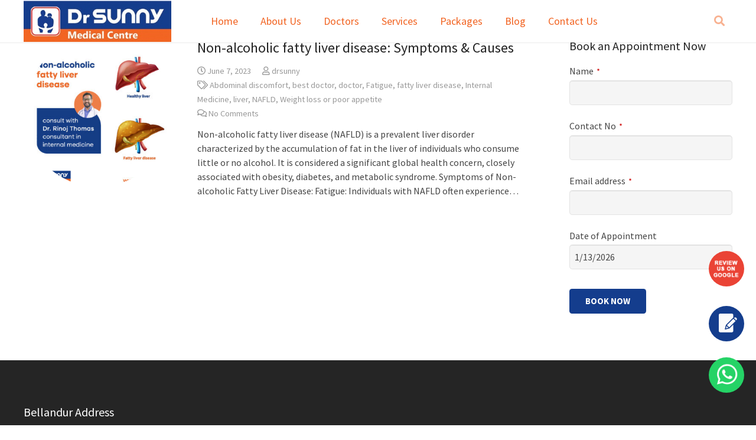

--- FILE ---
content_type: text/html; charset=UTF-8
request_url: https://drsunny.in/tag/weight-loss-or-poor-appetite/
body_size: 23638
content:
<!DOCTYPE HTML>
<html class="" lang="en-US">
<head>
	<meta charset="UTF-8">

	<script>!function(e,c){e[c]=e[c]+(e[c]&&" ")+"quform-js"}(document.documentElement,"className");</script><meta name='robots' content='index, follow, max-image-preview:large, max-snippet:-1, max-video-preview:-1' />

	<!-- This site is optimized with the Yoast SEO plugin v20.7 - https://yoast.com/wordpress/plugins/seo/ -->
	<title>Weight loss or poor appetite Archives - Dr Sunny Medical Centre - Bellandur | Sarjapur Road, Bangalore</title>
	<link rel="canonical" href="https://drsunny.in/tag/weight-loss-or-poor-appetite/" />
	<meta property="og:locale" content="en_US" />
	<meta property="og:type" content="article" />
	<meta property="og:title" content="Weight loss or poor appetite Archives - Dr Sunny Medical Centre - Bellandur | Sarjapur Road, Bangalore" />
	<meta property="og:url" content="https://drsunny.in/tag/weight-loss-or-poor-appetite/" />
	<meta property="og:site_name" content="Dr Sunny Medical Centre - Bellandur | Sarjapur Road, Bangalore" />
	<meta name="twitter:card" content="summary_large_image" />
	<meta name="twitter:site" content="@drsunnybangalor" />
	<!-- / Yoast SEO plugin. -->


<link rel='dns-prefetch' href='//fonts.googleapis.com' />
<link rel="alternate" type="application/rss+xml" title="Dr Sunny Medical Centre - Bellandur | Sarjapur Road, Bangalore &raquo; Feed" href="https://drsunny.in/feed/" />
<link rel="alternate" type="application/rss+xml" title="Dr Sunny Medical Centre - Bellandur | Sarjapur Road, Bangalore &raquo; Comments Feed" href="https://drsunny.in/comments/feed/" />
<link rel="alternate" type="application/rss+xml" title="Dr Sunny Medical Centre - Bellandur | Sarjapur Road, Bangalore &raquo; Weight loss or poor appetite Tag Feed" href="https://drsunny.in/tag/weight-loss-or-poor-appetite/feed/" />
<meta name="viewport" content="width=device-width, initial-scale=1">
<meta name="SKYPE_TOOLBAR" content="SKYPE_TOOLBAR_PARSER_COMPATIBLE">
<meta name="theme-color" content="#f5f5f5">
		<!-- This site uses the Google Analytics by ExactMetrics plugin v7.15.3 - Using Analytics tracking - https://www.exactmetrics.com/ -->
							<script src="//www.googletagmanager.com/gtag/js?id=UA-89124617-10"  data-cfasync="false" data-wpfc-render="false" type="text/javascript" async></script>
			<script data-cfasync="false" data-wpfc-render="false" type="text/javascript">
				var em_version = '7.15.3';
				var em_track_user = true;
				var em_no_track_reason = '';
				
								var disableStrs = [
															'ga-disable-UA-89124617-10',
									];

				/* Function to detect opted out users */
				function __gtagTrackerIsOptedOut() {
					for (var index = 0; index < disableStrs.length; index++) {
						if (document.cookie.indexOf(disableStrs[index] + '=true') > -1) {
							return true;
						}
					}

					return false;
				}

				/* Disable tracking if the opt-out cookie exists. */
				if (__gtagTrackerIsOptedOut()) {
					for (var index = 0; index < disableStrs.length; index++) {
						window[disableStrs[index]] = true;
					}
				}

				/* Opt-out function */
				function __gtagTrackerOptout() {
					for (var index = 0; index < disableStrs.length; index++) {
						document.cookie = disableStrs[index] + '=true; expires=Thu, 31 Dec 2099 23:59:59 UTC; path=/';
						window[disableStrs[index]] = true;
					}
				}

				if ('undefined' === typeof gaOptout) {
					function gaOptout() {
						__gtagTrackerOptout();
					}
				}
								window.dataLayer = window.dataLayer || [];

				window.ExactMetricsDualTracker = {
					helpers: {},
					trackers: {},
				};
				if (em_track_user) {
					function __gtagDataLayer() {
						dataLayer.push(arguments);
					}

					function __gtagTracker(type, name, parameters) {
						if (!parameters) {
							parameters = {};
						}

						if (parameters.send_to) {
							__gtagDataLayer.apply(null, arguments);
							return;
						}

						if (type === 'event') {
							
														parameters.send_to = exactmetrics_frontend.ua;
							__gtagDataLayer(type, name, parameters);
													} else {
							__gtagDataLayer.apply(null, arguments);
						}
					}

					__gtagTracker('js', new Date());
					__gtagTracker('set', {
						'developer_id.dNDMyYj': true,
											});
															__gtagTracker('config', 'UA-89124617-10', {"forceSSL":"true"} );
										window.gtag = __gtagTracker;										(function () {
						/* https://developers.google.com/analytics/devguides/collection/analyticsjs/ */
						/* ga and __gaTracker compatibility shim. */
						var noopfn = function () {
							return null;
						};
						var newtracker = function () {
							return new Tracker();
						};
						var Tracker = function () {
							return null;
						};
						var p = Tracker.prototype;
						p.get = noopfn;
						p.set = noopfn;
						p.send = function () {
							var args = Array.prototype.slice.call(arguments);
							args.unshift('send');
							__gaTracker.apply(null, args);
						};
						var __gaTracker = function () {
							var len = arguments.length;
							if (len === 0) {
								return;
							}
							var f = arguments[len - 1];
							if (typeof f !== 'object' || f === null || typeof f.hitCallback !== 'function') {
								if ('send' === arguments[0]) {
									var hitConverted, hitObject = false, action;
									if ('event' === arguments[1]) {
										if ('undefined' !== typeof arguments[3]) {
											hitObject = {
												'eventAction': arguments[3],
												'eventCategory': arguments[2],
												'eventLabel': arguments[4],
												'value': arguments[5] ? arguments[5] : 1,
											}
										}
									}
									if ('pageview' === arguments[1]) {
										if ('undefined' !== typeof arguments[2]) {
											hitObject = {
												'eventAction': 'page_view',
												'page_path': arguments[2],
											}
										}
									}
									if (typeof arguments[2] === 'object') {
										hitObject = arguments[2];
									}
									if (typeof arguments[5] === 'object') {
										Object.assign(hitObject, arguments[5]);
									}
									if ('undefined' !== typeof arguments[1].hitType) {
										hitObject = arguments[1];
										if ('pageview' === hitObject.hitType) {
											hitObject.eventAction = 'page_view';
										}
									}
									if (hitObject) {
										action = 'timing' === arguments[1].hitType ? 'timing_complete' : hitObject.eventAction;
										hitConverted = mapArgs(hitObject);
										__gtagTracker('event', action, hitConverted);
									}
								}
								return;
							}

							function mapArgs(args) {
								var arg, hit = {};
								var gaMap = {
									'eventCategory': 'event_category',
									'eventAction': 'event_action',
									'eventLabel': 'event_label',
									'eventValue': 'event_value',
									'nonInteraction': 'non_interaction',
									'timingCategory': 'event_category',
									'timingVar': 'name',
									'timingValue': 'value',
									'timingLabel': 'event_label',
									'page': 'page_path',
									'location': 'page_location',
									'title': 'page_title',
								};
								for (arg in args) {
																		if (!(!args.hasOwnProperty(arg) || !gaMap.hasOwnProperty(arg))) {
										hit[gaMap[arg]] = args[arg];
									} else {
										hit[arg] = args[arg];
									}
								}
								return hit;
							}

							try {
								f.hitCallback();
							} catch (ex) {
							}
						};
						__gaTracker.create = newtracker;
						__gaTracker.getByName = newtracker;
						__gaTracker.getAll = function () {
							return [];
						};
						__gaTracker.remove = noopfn;
						__gaTracker.loaded = true;
						window['__gaTracker'] = __gaTracker;
					})();
									} else {
										console.log("");
					(function () {
						function __gtagTracker() {
							return null;
						}

						window['__gtagTracker'] = __gtagTracker;
						window['gtag'] = __gtagTracker;
					})();
									}
			</script>
				<!-- / Google Analytics by ExactMetrics -->
		<script type="text/javascript">
window._wpemojiSettings = {"baseUrl":"https:\/\/s.w.org\/images\/core\/emoji\/14.0.0\/72x72\/","ext":".png","svgUrl":"https:\/\/s.w.org\/images\/core\/emoji\/14.0.0\/svg\/","svgExt":".svg","source":{"concatemoji":"https:\/\/drsunny.in\/wp-includes\/js\/wp-emoji-release.min.js?ver=6.2.8"}};
/*! This file is auto-generated */
!function(e,a,t){var n,r,o,i=a.createElement("canvas"),p=i.getContext&&i.getContext("2d");function s(e,t){p.clearRect(0,0,i.width,i.height),p.fillText(e,0,0);e=i.toDataURL();return p.clearRect(0,0,i.width,i.height),p.fillText(t,0,0),e===i.toDataURL()}function c(e){var t=a.createElement("script");t.src=e,t.defer=t.type="text/javascript",a.getElementsByTagName("head")[0].appendChild(t)}for(o=Array("flag","emoji"),t.supports={everything:!0,everythingExceptFlag:!0},r=0;r<o.length;r++)t.supports[o[r]]=function(e){if(p&&p.fillText)switch(p.textBaseline="top",p.font="600 32px Arial",e){case"flag":return s("\ud83c\udff3\ufe0f\u200d\u26a7\ufe0f","\ud83c\udff3\ufe0f\u200b\u26a7\ufe0f")?!1:!s("\ud83c\uddfa\ud83c\uddf3","\ud83c\uddfa\u200b\ud83c\uddf3")&&!s("\ud83c\udff4\udb40\udc67\udb40\udc62\udb40\udc65\udb40\udc6e\udb40\udc67\udb40\udc7f","\ud83c\udff4\u200b\udb40\udc67\u200b\udb40\udc62\u200b\udb40\udc65\u200b\udb40\udc6e\u200b\udb40\udc67\u200b\udb40\udc7f");case"emoji":return!s("\ud83e\udef1\ud83c\udffb\u200d\ud83e\udef2\ud83c\udfff","\ud83e\udef1\ud83c\udffb\u200b\ud83e\udef2\ud83c\udfff")}return!1}(o[r]),t.supports.everything=t.supports.everything&&t.supports[o[r]],"flag"!==o[r]&&(t.supports.everythingExceptFlag=t.supports.everythingExceptFlag&&t.supports[o[r]]);t.supports.everythingExceptFlag=t.supports.everythingExceptFlag&&!t.supports.flag,t.DOMReady=!1,t.readyCallback=function(){t.DOMReady=!0},t.supports.everything||(n=function(){t.readyCallback()},a.addEventListener?(a.addEventListener("DOMContentLoaded",n,!1),e.addEventListener("load",n,!1)):(e.attachEvent("onload",n),a.attachEvent("onreadystatechange",function(){"complete"===a.readyState&&t.readyCallback()})),(e=t.source||{}).concatemoji?c(e.concatemoji):e.wpemoji&&e.twemoji&&(c(e.twemoji),c(e.wpemoji)))}(window,document,window._wpemojiSettings);
</script>
<style type="text/css">
img.wp-smiley,
img.emoji {
	display: inline !important;
	border: none !important;
	box-shadow: none !important;
	height: 1em !important;
	width: 1em !important;
	margin: 0 0.07em !important;
	vertical-align: -0.1em !important;
	background: none !important;
	padding: 0 !important;
}
</style>
	
<link rel='stylesheet' id='hsa-front-css' href='https://drsunny.in/wp-content/plugins/horizontal-scrolling-announcement/css/hsa_front.css?ver=6.2.8' type='text/css' media='all' />
<link rel='stylesheet' id='iphorm-css' href='https://drsunny.in/wp-content/plugins/iphorm-form-builder/css/styles.css?ver=1.7.10' type='text/css' media='all' />
<link rel='stylesheet' id='qtip-css' href='https://drsunny.in/wp-content/plugins/iphorm-form-builder/js/qtip2/jquery.qtip.min.css?ver=2.2.1' type='text/css' media='all' />
<link rel='stylesheet' id='iphorm-fancybox-css' href='https://drsunny.in/wp-content/plugins/iphorm-form-builder/js/fancybox/jquery.fancybox-1.3.4.css?ver=1.3.4' type='text/css' media='all' />
<link rel='stylesheet' id='iphorm-uniform-theme-2-css' href='https://drsunny.in/wp-content/plugins/iphorm-form-builder/js/uniform/themes/default/default.css?ver=1.7.10' type='text/css' media='all' />
<link rel='stylesheet' id='ssb-ui-style-css' href='https://drsunny.in/wp-content/plugins/sticky-side-buttons/assets/css/ssb-ui-style.css?ver=6.2.8' type='text/css' media='all' />
<style id='ssb-ui-style-inline-css' type='text/css'>
#ssb-btn-1{background: #143d8d;}
#ssb-btn-1:hover{background:rgba(20,61,141,0.9);}
#ssb-btn-1 a{color: #ffffff;}
.ssb-share-btn,.ssb-share-btn .ssb-social-popup{background:#143d8d;color:#ffffff}.ssb-share-btn:hover{background:rgba(20,61,141,0.9);}.ssb-share-btn a{color:#ffffff !important;}#ssb-btn-2{background: #f36523;}
#ssb-btn-2:hover{background:rgba(243,101,35,0.9);}
#ssb-btn-2 a{color: #ffffff;}
#ssb-btn-0{background: #143d8d;}
#ssb-btn-0:hover{background:rgba(20,61,141,0.9);}
#ssb-btn-0 a{color: #ffffff;}

</style>
<link rel='stylesheet' id='ssb-fontawesome-css' href='https://drsunny.in/wp-content/plugins/sticky-side-buttons/assets/css/font-awesome.css?ver=6.2.8' type='text/css' media='all' />
<link rel='stylesheet' id='SFSImainCss-css' href='https://drsunny.in/wp-content/plugins/ultimate-social-media-icons/css/sfsi-style.css?ver=2.8.1' type='text/css' media='all' />
<link rel='stylesheet' id='awsm-jobs-general-css' href='https://drsunny.in/wp-content/plugins/wp-job-openings/assets/css/general.min.css?ver=3.3.3' type='text/css' media='all' />
<link rel='stylesheet' id='awsm-jobs-style-css' href='https://drsunny.in/wp-content/plugins/wp-job-openings/assets/css/style.min.css?ver=3.3.3' type='text/css' media='all' />
<link rel='stylesheet' id='wpos-slick-style-css' href='https://drsunny.in/wp-content/plugins/wp-slick-slider-and-image-carousel/assets/css/slick.css?ver=3.3' type='text/css' media='all' />
<link rel='stylesheet' id='wpsisac-public-style-css' href='https://drsunny.in/wp-content/plugins/wp-slick-slider-and-image-carousel/assets/css/wpsisac-public.css?ver=3.3' type='text/css' media='all' />
<link rel='stylesheet' id='quform-css' href='https://drsunny.in/wp-content/plugins/quform/cache/quform.css?ver=1619765996' type='text/css' media='all' />
<link rel='stylesheet' id='us-fonts-css' href='https://fonts.googleapis.com/css?family=Source+Sans+Pro%3A400%2C700&#038;subset=latin&#038;ver=6.2.8' type='text/css' media='all' />
<link rel='stylesheet' id='us-theme-css' href='//drsunny.in/wp-content/uploads/us-assets/drsunny.in.css?ver=5.4' type='text/css' media='all' />
<link rel='stylesheet' id='bsf-Defaults-css' href='https://drsunny.in/wp-content/uploads/smile_fonts/Defaults/Defaults.css?ver=6.2.8' type='text/css' media='all' />
<script type='text/javascript' src='https://drsunny.in/wp-content/plugins/google-analytics-dashboard-for-wp/assets/js/frontend-gtag.min.js?ver=7.15.3' id='exactmetrics-frontend-script-js'></script>
<script data-cfasync="false" data-wpfc-render="false" type="text/javascript" id='exactmetrics-frontend-script-js-extra'>/* <![CDATA[ */
var exactmetrics_frontend = {"js_events_tracking":"true","download_extensions":"zip,mp3,mpeg,pdf,docx,pptx,xlsx,rar","inbound_paths":"[{\"path\":\"\\\/go\\\/\",\"label\":\"affiliate\"},{\"path\":\"\\\/recommend\\\/\",\"label\":\"affiliate\"}]","home_url":"https:\/\/drsunny.in","hash_tracking":"false","ua":"UA-89124617-10","v4_id":""};/* ]]> */
</script>
<script type='text/javascript' src='https://drsunny.in/wp-includes/js/jquery/jquery.min.js?ver=3.6.4' id='jquery-core-js'></script>
<script type='text/javascript' src='https://drsunny.in/wp-content/plugins/iphorm-form-builder/js/iphorm.js?ver=1.7.10' id='iphorm-js'></script>
<script type='text/javascript' id='ssb-ui-js-js-extra'>
/* <![CDATA[ */
var ssb_ui_data = {"z_index":"1"};
/* ]]> */
</script>
<script type='text/javascript' src='https://drsunny.in/wp-content/plugins/sticky-side-buttons/assets/js/ssb-ui-js.js?ver=6.2.8' id='ssb-ui-js-js'></script>
<link rel="https://api.w.org/" href="https://drsunny.in/wp-json/" /><link rel="alternate" type="application/json" href="https://drsunny.in/wp-json/wp/v2/tags/208" /><link rel="EditURI" type="application/rsd+xml" title="RSD" href="https://drsunny.in/xmlrpc.php?rsd" />
<link rel="wlwmanifest" type="application/wlwmanifest+xml" href="https://drsunny.in/wp-includes/wlwmanifest.xml" />
<meta name="generator" content="WordPress 6.2.8" />
<meta name="generator" content="Site Kit by Google 1.99.0" /><!-- Global site tag (gtag.js) - Google Analytics -->
<script async src="https://www.googletagmanager.com/gtag/js?id=G-N18KG40KQG"></script>
<script>
  window.dataLayer = window.dataLayer || [];
  function gtag(){dataLayer.push(arguments);}
  gtag('js', new Date());

  gtag('config', 'G-N18KG40KQG');
</script><meta name="follow.[base64]" content="lcPDq9ZaCgJHRdJWf0PY"/><script>
	if ( ! /Android|webOS|iPhone|iPad|iPod|BlackBerry|IEMobile|Opera Mini/i.test(navigator.userAgent)) {
		var root = document.getElementsByTagName( 'html' )[0]
		root.className += " no-touch";
	}
</script>
<meta name="generator" content="Powered by WPBakery Page Builder - drag and drop page builder for WordPress."/>
<!--[if lte IE 9]><link rel="stylesheet" type="text/css" href="https://drsunny.in/wp-content/plugins/js_composer/assets/css/vc_lte_ie9.min.css" media="screen"><![endif]--><meta name="generator" content="Powered by Slider Revolution 6.6.13 - responsive, Mobile-Friendly Slider Plugin for WordPress with comfortable drag and drop interface." />
<link rel="icon" href="https://drsunny.in/wp-content/uploads/2016/12/cropped-favi-dr-sunny-32x32.png" sizes="32x32" />
<link rel="icon" href="https://drsunny.in/wp-content/uploads/2016/12/cropped-favi-dr-sunny-192x192.png" sizes="192x192" />
<link rel="apple-touch-icon" href="https://drsunny.in/wp-content/uploads/2016/12/cropped-favi-dr-sunny-180x180.png" />
<meta name="msapplication-TileImage" content="https://drsunny.in/wp-content/uploads/2016/12/cropped-favi-dr-sunny-270x270.png" />
<script>function setREVStartSize(e){
			//window.requestAnimationFrame(function() {
				window.RSIW = window.RSIW===undefined ? window.innerWidth : window.RSIW;
				window.RSIH = window.RSIH===undefined ? window.innerHeight : window.RSIH;
				try {
					var pw = document.getElementById(e.c).parentNode.offsetWidth,
						newh;
					pw = pw===0 || isNaN(pw) || (e.l=="fullwidth" || e.layout=="fullwidth") ? window.RSIW : pw;
					e.tabw = e.tabw===undefined ? 0 : parseInt(e.tabw);
					e.thumbw = e.thumbw===undefined ? 0 : parseInt(e.thumbw);
					e.tabh = e.tabh===undefined ? 0 : parseInt(e.tabh);
					e.thumbh = e.thumbh===undefined ? 0 : parseInt(e.thumbh);
					e.tabhide = e.tabhide===undefined ? 0 : parseInt(e.tabhide);
					e.thumbhide = e.thumbhide===undefined ? 0 : parseInt(e.thumbhide);
					e.mh = e.mh===undefined || e.mh=="" || e.mh==="auto" ? 0 : parseInt(e.mh,0);
					if(e.layout==="fullscreen" || e.l==="fullscreen")
						newh = Math.max(e.mh,window.RSIH);
					else{
						e.gw = Array.isArray(e.gw) ? e.gw : [e.gw];
						for (var i in e.rl) if (e.gw[i]===undefined || e.gw[i]===0) e.gw[i] = e.gw[i-1];
						e.gh = e.el===undefined || e.el==="" || (Array.isArray(e.el) && e.el.length==0)? e.gh : e.el;
						e.gh = Array.isArray(e.gh) ? e.gh : [e.gh];
						for (var i in e.rl) if (e.gh[i]===undefined || e.gh[i]===0) e.gh[i] = e.gh[i-1];
											
						var nl = new Array(e.rl.length),
							ix = 0,
							sl;
						e.tabw = e.tabhide>=pw ? 0 : e.tabw;
						e.thumbw = e.thumbhide>=pw ? 0 : e.thumbw;
						e.tabh = e.tabhide>=pw ? 0 : e.tabh;
						e.thumbh = e.thumbhide>=pw ? 0 : e.thumbh;
						for (var i in e.rl) nl[i] = e.rl[i]<window.RSIW ? 0 : e.rl[i];
						sl = nl[0];
						for (var i in nl) if (sl>nl[i] && nl[i]>0) { sl = nl[i]; ix=i;}
						var m = pw>(e.gw[ix]+e.tabw+e.thumbw) ? 1 : (pw-(e.tabw+e.thumbw)) / (e.gw[ix]);
						newh =  (e.gh[ix] * m) + (e.tabh + e.thumbh);
					}
					var el = document.getElementById(e.c);
					if (el!==null && el) el.style.height = newh+"px";
					el = document.getElementById(e.c+"_wrapper");
					if (el!==null && el) {
						el.style.height = newh+"px";
						el.style.display = "block";
					}
				} catch(e){
					console.log("Failure at Presize of Slider:" + e)
				}
			//});
		  };</script>
		<style type="text/css" id="wp-custom-css">
			
.w-search-form-field {
	 display: none;
}
.w-search-form-btn {
	 display: none;
	}

.whatsapp-float{width:60px;height:60px;background-color:#25D366;text-align:center;padding:13px;top:84%;right:20px;position:fixed;z-index:99;display:block;border-radius:50%}.whatsapp-float::after{content:"";width:60px;height:60px;position:absolute;left:0;right:0;top:0;bottom:0;background-image:url("http://drsunny.in/wp-content/uploads/2022/02/sprite-1.png");background-position:-64px -152px;transform:scale(.8)}
.request-quote-float::after{content:"";width:50px;height:50px;position:absolute;left:0;right:0;top:0;bottom:0;background-image:url("http://drsunny.in/wp-content/uploads/2022/02/sprite-1.png");background-position:-2px -151px}.request-quote-float{position:fixed;width:60px;height:60px;background-color:#143d8d;text-align:center;padding:17px;top:72%;right:20px;z-index:99;display:block;border-radius:50%;transition:all 0.3s ease-in}.request-quote-float:hover,.whatsapp-float:hover{background-color:#173F9C;transition:all 0.3s ease-in;-webkit-box-shadow:0 20px 40px rgba(0,0,0,.32);-moz-box-shadow:0 20px 40px rgba(0,0,0,.32);box-shadow:0 20px 40px rgba(0,0,0,.32)}.request-quote-float img,.whatsapp-float img{width:100%}

.request-review-float{width:60px;height:60px;background-color:#ea4335;text-align:center;padding:13px;top:59%;right:20px;position:fixed;z-index:99;display:block;border-radius:50%}
.request-review-float::after{content:"";width:60px;height:60px;position:absolute;left:0;right:0;top:0;bottom:0;background-image:url("http://drsunny.in/wp-content/uploads/2022/04/review-us-on-google-1.png");background-position:-0.2px -151px;transform:scale(0.9)}		</style>
		<noscript><style type="text/css"> .wpb_animate_when_almost_visible { opacity: 1; }</style></noscript>
				<style id="us-header-css">@media (min-width:901px){.hidden_for_default{display:none !important}.l-subheader.at_top{display:none}.l-subheader.at_bottom{display:none}.l-header{position:relative;z-index:111;width:100%}.l-subheader{margin:0 auto}.l-subheader.width_full{padding-left:1.5rem;padding-right:1.5rem}.l-subheader-h{display:flex;align-items:center;position:relative;margin:0 auto;height:inherit}.w-header-show{display:none}.l-header.pos_fixed{position:fixed;left:0}.l-header.pos_fixed:not(.notransition) .l-subheader{transition-property:transform, background-color, box-shadow, line-height, height;transition-duration:0.3s}.l-header.bg_transparent:not(.sticky) .l-subheader{box-shadow:none !important;background-image:none;background-color:transparent}.l-header.bg_transparent:not(.sticky) .w-nav.type_desktop .w-nav-list.level_1>.menu-item>a{background-color:transparent}.l-header.bg_transparent~.l-main .l-section.width_full.height_auto:first-child{padding-top:0 !important;padding-bottom:0 !important}.l-header.pos_static.bg_transparent{position:absolute;left:0}.l-subheader.width_full .l-subheader-h{max-width:none !important}.header_inpos_above .l-header.pos_fixed{overflow:hidden;transition:transform 0.3s;transform:translate3d(0,-100%,0)}.header_inpos_above .l-header.pos_fixed.sticky{overflow:visible;transform:none}.header_inpos_above .l-header.pos_fixed~.l-section,.header_inpos_above .l-header.pos_fixed~.l-main,.header_inpos_above .l-header.pos_fixed~.l-main .l-section:first-child{padding-top:0 !important}.l-header.shadow_thin .l-subheader.at_middle,.l-header.shadow_thin .l-subheader.at_bottom,.l-header.shadow_none.sticky .l-subheader.at_middle,.l-header.shadow_none.sticky .l-subheader.at_bottom{box-shadow:0 1px 0 rgba(0,0,0,0.08)}.l-header.shadow_wide .l-subheader.at_middle,.l-header.shadow_wide .l-subheader.at_bottom{box-shadow:0 3px 5px -1px rgba(0,0,0,0.1), 0 2px 1px -1px rgba(0,0,0,0.05)}.header_inpos_bottom .l-header.pos_fixed:not(.sticky) .w-dropdown-list{top:auto;bottom:-0.4em;padding-top:0.4em;padding-bottom:2.4em}.l-subheader-cell>.w-cart{margin-left:0;margin-right:0}.l-subheader.at_top{line-height:40px;height:40px}.l-header.sticky .l-subheader.at_top{line-height:40px;height:40px}.l-subheader.at_middle{line-height:72px;height:72px}.l-header.sticky .l-subheader.at_middle{line-height:72px;height:72px}.l-subheader.at_bottom{line-height:50px;height:50px}.l-header.sticky .l-subheader.at_bottom{line-height:50px;height:50px}.l-header.pos_fixed~.l-section,.sidebar_left .l-header.pos_fixed + .l-main,.sidebar_right .l-header.pos_fixed + .l-main,.sidebar_none .l-header.pos_fixed + .l-main .l-section:first-child,.sidebar_none .l-header.pos_fixed + .l-main .l-section-gap:nth-child(2),.header_inpos_below .l-header.pos_fixed~.l-main .l-section:nth-child(2),.l-header.pos_static.bg_transparent~.l-section,.sidebar_left .l-header.pos_static.bg_transparent + .l-main,.sidebar_right .l-header.pos_static.bg_transparent + .l-main,.sidebar_none .l-header.pos_static.bg_transparent + .l-main .l-section:first-child{padding-top:72px}.l-header.pos_static.bg_solid + .l-main .l-section.preview_trendy .w-blogpost-preview{top:-72px}.header_inpos_bottom .l-header.pos_fixed~.l-main .l-section:first-child{padding-bottom:72px}.l-header.bg_transparent~.l-main .l-section.valign_center:first-child>.l-section-h{top:-36px}.header_inpos_bottom .l-header.pos_fixed.bg_transparent~.l-main .l-section.valign_center:first-child>.l-section-h{top:36px}.l-header.pos_fixed~.l-main .l-section.height_full:not(:first-child){min-height:calc(100vh - 72px)}.admin-bar .l-header.pos_fixed~.l-main .l-section.height_full:not(:first-child){min-height:calc(100vh - 104px)}.l-header.pos_static.bg_solid~.l-main .l-section.height_full:first-child{min-height:calc(100vh - 72px)}.l-header.pos_fixed~.l-main .l-section.sticky{top:72px}.admin-bar .l-header.pos_fixed~.l-main .l-section.sticky{top:104px}.l-header.pos_fixed.sticky + .l-section.type_sticky,.sidebar_none .l-header.pos_fixed.sticky + .l-main .l-section.type_sticky:first-child{padding-top:72px}.header_inpos_below .l-header.pos_fixed:not(.sticky){position:absolute;top:100%}.header_inpos_bottom .l-header.pos_fixed:not(.sticky){position:absolute;bottom:0}.header_inpos_below .l-header.pos_fixed~.l-main .l-section:first-child,.header_inpos_bottom .l-header.pos_fixed~.l-main .l-section:first-child{padding-top:0 !important}.header_inpos_below .l-header.pos_fixed~.l-main .l-section.height_full:nth-child(2){min-height:100vh}.admin-bar.header_inpos_below .l-header.pos_fixed~.l-main .l-section.height_full:nth-child(2){min-height:calc(100vh - 32px)}.header_inpos_bottom .l-header.pos_fixed:not(.sticky) .w-cart-dropdown,.header_inpos_bottom .l-header.pos_fixed:not(.sticky) .w-nav.type_desktop .w-nav-list.level_2{bottom:100%;transform-origin:0 100%}.header_inpos_bottom .l-header.pos_fixed:not(.sticky) .w-nav.type_mobile.m_layout_dropdown .w-nav-list.level_1{top:auto;bottom:100%;box-shadow:0 -3px 3px rgba(0,0,0,0.1)}.header_inpos_bottom .l-header.pos_fixed:not(.sticky) .w-nav.type_desktop .w-nav-list.level_3,.header_inpos_bottom .l-header.pos_fixed:not(.sticky) .w-nav.type_desktop .w-nav-list.level_4{top:auto;bottom:0;transform-origin:0 100%}}@media (min-width:601px) and (max-width:900px){.hidden_for_tablets{display:none !important}.l-subheader.at_top{display:none}.l-subheader.at_bottom{display:none}.l-header{position:relative;z-index:111;width:100%}.l-subheader{margin:0 auto}.l-subheader.width_full{padding-left:1.5rem;padding-right:1.5rem}.l-subheader-h{display:flex;align-items:center;position:relative;margin:0 auto;height:inherit}.w-header-show{display:none}.l-header.pos_fixed{position:fixed;left:0}.l-header.pos_fixed:not(.notransition) .l-subheader{transition-property:transform, background-color, box-shadow, line-height, height;transition-duration:0.3s}.l-header.bg_transparent:not(.sticky) .l-subheader{box-shadow:none !important;background-image:none;background-color:transparent}.l-header.bg_transparent:not(.sticky) .w-nav.type_desktop .w-nav-list.level_1>.menu-item>a{background-color:transparent}.l-header.bg_transparent~.l-main .l-section.width_full.height_auto:first-child{padding-top:0 !important;padding-bottom:0 !important}.l-header.pos_static.bg_transparent{position:absolute;left:0}.l-subheader.width_full .l-subheader-h{max-width:none !important}.header_inpos_above .l-header.pos_fixed{overflow:hidden;transition:transform 0.3s;transform:translate3d(0,-100%,0)}.header_inpos_above .l-header.pos_fixed.sticky{overflow:visible;transform:none}.header_inpos_above .l-header.pos_fixed~.l-section,.header_inpos_above .l-header.pos_fixed~.l-main,.header_inpos_above .l-header.pos_fixed~.l-main .l-section:first-child{padding-top:0 !important}.l-header.shadow_thin .l-subheader.at_middle,.l-header.shadow_thin .l-subheader.at_bottom,.l-header.shadow_none.sticky .l-subheader.at_middle,.l-header.shadow_none.sticky .l-subheader.at_bottom{box-shadow:0 1px 0 rgba(0,0,0,0.08)}.l-header.shadow_wide .l-subheader.at_middle,.l-header.shadow_wide .l-subheader.at_bottom{box-shadow:0 3px 5px -1px rgba(0,0,0,0.1), 0 2px 1px -1px rgba(0,0,0,0.05)}.header_inpos_bottom .l-header.pos_fixed:not(.sticky) .w-dropdown-list{top:auto;bottom:-0.4em;padding-top:0.4em;padding-bottom:2.4em}.l-subheader-cell>.w-cart{margin-left:0;margin-right:0}.l-subheader.at_top{line-height:40px;height:40px}.l-header.sticky .l-subheader.at_top{line-height:40px;height:40px}.l-subheader.at_middle{line-height:80px;height:80px}.l-header.sticky .l-subheader.at_middle{line-height:50px;height:50px}.l-subheader.at_bottom{line-height:50px;height:50px}.l-header.sticky .l-subheader.at_bottom{line-height:50px;height:50px}.l-header.pos_fixed~.l-section,.sidebar_left .l-header.pos_fixed + .l-main,.sidebar_right .l-header.pos_fixed + .l-main,.sidebar_none .l-header.pos_fixed + .l-main .l-section:first-child,.sidebar_none .l-header.pos_fixed + .l-main .l-section-gap:nth-child(2),.l-header.pos_static.bg_transparent~.l-section,.sidebar_left .l-header.pos_static.bg_transparent + .l-main,.sidebar_right .l-header.pos_static.bg_transparent + .l-main,.sidebar_none .l-header.pos_static.bg_transparent + .l-main .l-section:first-child{padding-top:80px}.l-header.pos_static.bg_solid + .l-main .l-section.preview_trendy .w-blogpost-preview{top:-80px}.l-header.pos_fixed~.l-main .l-section.sticky{top:50px}.l-header.pos_fixed.sticky + .l-section.type_sticky,.sidebar_none .l-header.pos_fixed.sticky + .l-main .l-section.type_sticky:first-child{padding-top:50px}}@media (max-width:600px){.hidden_for_mobiles{display:none !important}.l-subheader.at_top{display:none}.l-subheader.at_bottom{display:none}.l-header{position:relative;z-index:111;width:100%}.l-subheader{margin:0 auto}.l-subheader.width_full{padding-left:1.5rem;padding-right:1.5rem}.l-subheader-h{display:flex;align-items:center;position:relative;margin:0 auto;height:inherit}.w-header-show{display:none}.l-header.pos_fixed{position:fixed;left:0}.l-header.pos_fixed:not(.notransition) .l-subheader{transition-property:transform, background-color, box-shadow, line-height, height;transition-duration:0.3s}.l-header.bg_transparent:not(.sticky) .l-subheader{box-shadow:none !important;background-image:none;background-color:transparent}.l-header.bg_transparent:not(.sticky) .w-nav.type_desktop .w-nav-list.level_1>.menu-item>a{background-color:transparent}.l-header.bg_transparent~.l-main .l-section.width_full.height_auto:first-child{padding-top:0 !important;padding-bottom:0 !important}.l-header.pos_static.bg_transparent{position:absolute;left:0}.l-subheader.width_full .l-subheader-h{max-width:none !important}.header_inpos_above .l-header.pos_fixed{overflow:hidden;transition:transform 0.3s;transform:translate3d(0,-100%,0)}.header_inpos_above .l-header.pos_fixed.sticky{overflow:visible;transform:none}.header_inpos_above .l-header.pos_fixed~.l-section,.header_inpos_above .l-header.pos_fixed~.l-main,.header_inpos_above .l-header.pos_fixed~.l-main .l-section:first-child{padding-top:0 !important}.l-header.shadow_thin .l-subheader.at_middle,.l-header.shadow_thin .l-subheader.at_bottom,.l-header.shadow_none.sticky .l-subheader.at_middle,.l-header.shadow_none.sticky .l-subheader.at_bottom{box-shadow:0 1px 0 rgba(0,0,0,0.08)}.l-header.shadow_wide .l-subheader.at_middle,.l-header.shadow_wide .l-subheader.at_bottom{box-shadow:0 3px 5px -1px rgba(0,0,0,0.1), 0 2px 1px -1px rgba(0,0,0,0.05)}.header_inpos_bottom .l-header.pos_fixed:not(.sticky) .w-dropdown-list{top:auto;bottom:-0.4em;padding-top:0.4em;padding-bottom:2.4em}.l-subheader-cell>.w-cart{margin-left:0;margin-right:0}.l-subheader.at_top{line-height:40px;height:40px}.l-header.sticky .l-subheader.at_top{line-height:40px;height:40px}.l-subheader.at_middle{line-height:50px;height:50px}.l-header.sticky .l-subheader.at_middle{line-height:50px;height:50px}.l-subheader.at_bottom{line-height:50px;height:50px}.l-header.sticky .l-subheader.at_bottom{line-height:50px;height:50px}.l-header.pos_fixed~.l-section,.sidebar_left .l-header.pos_fixed + .l-main,.sidebar_right .l-header.pos_fixed + .l-main,.sidebar_none .l-header.pos_fixed + .l-main .l-section:first-child,.sidebar_none .l-header.pos_fixed + .l-main .l-section-gap:nth-child(2),.l-header.pos_static.bg_transparent~.l-section,.sidebar_left .l-header.pos_static.bg_transparent + .l-main,.sidebar_right .l-header.pos_static.bg_transparent + .l-main,.sidebar_none .l-header.pos_static.bg_transparent + .l-main .l-section:first-child{padding-top:50px}.l-header.pos_static.bg_solid + .l-main .l-section.preview_trendy .w-blogpost-preview{top:-50px}.l-header.pos_fixed~.l-main .l-section.sticky{top:50px}.l-header.pos_fixed.sticky + .l-section.type_sticky,.sidebar_none .l-header.pos_fixed.sticky + .l-main .l-section.type_sticky:first-child{padding-top:50px}}@media (min-width:901px){.ush_image_1{height:70px}.l-header.sticky .ush_image_1{height:70px}}@media (min-width:601px) and (max-width:900px){.ush_image_1{height:72px}.l-header.sticky .ush_image_1{height:72px}}@media (max-width:600px){.ush_image_1{height:59px}.l-header.sticky .ush_image_1{height:59px}}.ush_text_1{white-space:nowrap}@media (min-width:901px){.ush_text_1{font-size:26px}}@media (min-width:601px) and (max-width:900px){.ush_text_1{font-size:24px}}@media (max-width:600px){.ush_text_1{font-size:20px}}.ush_text_2{white-space:nowrap}@media (min-width:901px){.ush_text_2{font-size:13px}}@media (min-width:601px) and (max-width:900px){.ush_text_2{font-size:13px}}@media (max-width:600px){.ush_text_2{font-size:13px}}.ush_text_3{white-space:nowrap}@media (min-width:901px){.ush_text_3{font-size:13px}}@media (min-width:601px) and (max-width:900px){.ush_text_3{font-size:13px}}@media (max-width:600px){.ush_text_3{font-size:13px}}.header_hor .ush_menu_1.type_desktop .w-nav-list.level_1>.menu-item>a{padding:0 19px}.header_ver .ush_menu_1.type_desktop{line-height:38px}.ush_menu_1.type_desktop .btn.menu-item.level_1>.w-nav-anchor{margin:9.5px}.ush_menu_1.type_desktop .w-nav-list>.menu-item.level_1{font-size:18px}.ush_menu_1.type_desktop .w-nav-list>.menu-item:not(.level_1){font-size:16px}.ush_menu_1.type_mobile .w-nav-anchor.level_1{font-size:15px}.ush_menu_1.type_mobile .w-nav-anchor:not(.level_1){font-size:14px}@media (min-width:901px){.ush_menu_1 .w-nav-icon{font-size:20px}}@media (min-width:601px) and (max-width:900px){.ush_menu_1 .w-nav-icon{font-size:20px}}@media (max-width:600px){.ush_menu_1 .w-nav-icon{font-size:20px}}@media screen and (max-width:899px){.ush_menu_1 .w-nav-list{display:none}.ush_menu_1 .w-nav-control{display:block}}@media (min-width:901px){.ush_search_1.layout_simple{max-width:240px}.ush_search_1.layout_modern.active{width:240px}.ush_search_1 .w-search-open,.ush_search_1 .w-search-close,.ush_search_1 .w-search-form-btn{font-size:18px}}@media (min-width:601px) and (max-width:900px){.ush_search_1.layout_simple{max-width:200px}.ush_search_1.layout_modern.active{width:200px}.ush_search_1 .w-search-open,.ush_search_1 .w-search-close,.ush_search_1 .w-search-form-btn{font-size:18px}}@media (max-width:600px){.ush_search_1 .w-search-open,.ush_search_1 .w-search-close,.ush_search_1 .w-search-form-btn{font-size:18px}}@media (min-width:901px){.ush_socials_1{font-size:18px}}@media (min-width:601px) and (max-width:900px){.ush_socials_1{font-size:18px}}@media (max-width:600px){.ush_socials_1{font-size:18px}}@media (min-width:901px){.ush_cart_1 .w-cart-link{font-size:20px}}@media (min-width:601px) and (max-width:900px){.ush_cart_1 .w-cart-link{font-size:20px}}@media (max-width:600px){.ush_cart_1 .w-cart-link{font-size:20px}}</style>
			<!-- Global site tag (gtag.js) - Google Analytics -->

<script async src="https://www.googletagmanager.com/gtag/js?id=UA-139645851-2"></script>

<script>

  window.dataLayer = window.dataLayer || [];

  function gtag(){dataLayer.push(arguments);}

  gtag('js', new Date());

 

  gtag('config', 'UA-139645851-2');

</script>
</head>
<body class="archive tag tag-weight-loss-or-poor-appetite tag-208 l-body Impreza_5.4 header_hor header_inpos_top btn_hov_slide state_default sfsi_actvite_theme_default wpb-js-composer js-comp-ver-5.5.2 vc_responsive"  >

<div class="l-canvas sidebar_right type_wide">

	
		
		<header class="l-header pos_fixed bg_solid shadow_thin"  ><div class="l-subheader at_middle"><div class="l-subheader-h"><div class="l-subheader-cell at_left"><div class="w-img ush_image_1 "><a class="w-img-h" href="https://drsunny.in/"><img class="for_default" src="https://drsunny.in/wp-content/uploads/2016/12/Dr.-Sunny.jpg" width="339" height="95" alt="Dr Sunny Medical Center, Bangalore" /></a></div></div><div class="l-subheader-cell at_center"></div><div class="l-subheader-cell at_right"><nav class="w-nav ush_menu_1  height_full type_desktop dropdown_height m_align_left m_layout_dropdown"  ><a class="w-nav-control" href="javascript:void(0);" aria-label="Menu"><div class="w-nav-icon"><i></i></div><span>Menu</span></a><ul class="w-nav-list level_1 hide_for_mobiles hover_simple"><li id="menu-item-26" class="menu-item menu-item-type-post_type menu-item-object-page menu-item-home w-nav-item level_1 menu-item-26"><a class="w-nav-anchor level_1"  href="https://drsunny.in/"><span class="w-nav-title">Home</span><span class="w-nav-arrow"></span></a></li>
<li id="menu-item-25" class="menu-item menu-item-type-post_type menu-item-object-page menu-item-has-children w-nav-item level_1 menu-item-25"><a class="w-nav-anchor level_1"  href="https://drsunny.in/about-us-physician-in-bellandur-paediatrician-in-bellandur/"><span class="w-nav-title">About Us</span><span class="w-nav-arrow"></span></a>
<ul class="w-nav-list level_2">
<li id="menu-item-20" class="menu-item menu-item-type-post_type menu-item-object-page w-nav-item level_2 menu-item-20"><a class="w-nav-anchor level_2"  href="https://drsunny.in/hospital-in-sarjapur-road-testimonials-medical-center-in-sarjapur-road/"><span class="w-nav-title">Testimonials</span><span class="w-nav-arrow"></span></a></li>
<li id="menu-item-3180" class="menu-item menu-item-type-post_type menu-item-object-page w-nav-item level_2 menu-item-3180"><a class="w-nav-anchor level_2"  href="https://drsunny.in/job-openings/"><span class="w-nav-title">Careers</span><span class="w-nav-arrow"></span></a></li>
<li id="menu-item-24" class="menu-item menu-item-type-post_type menu-item-object-page w-nav-item level_2 menu-item-24"><a class="w-nav-anchor level_2"  href="https://drsunny.in/orthopedician-in-sarjapur-road-news-scans-in-sarjapur-road/"><span class="w-nav-title">Videos</span><span class="w-nav-arrow"></span></a></li>
</ul>
</li>
<li id="menu-item-3220" class="menu-item menu-item-type-custom menu-item-object-custom menu-item-has-children w-nav-item level_1 menu-item-3220"><a class="w-nav-anchor level_1"  href="#"><span class="w-nav-title">Doctors</span><span class="w-nav-arrow"></span></a>
<ul class="w-nav-list level_2">
<li id="menu-item-3219" class="menu-item menu-item-type-post_type menu-item-object-page w-nav-item level_2 menu-item-3219"><a class="w-nav-anchor level_2"  href="https://drsunny.in/doctors-in-bellandur/"><span class="w-nav-title">Doctors in Bellandur</span><span class="w-nav-arrow"></span></a></li>
</ul>
</li>
<li id="menu-item-1746" class="menu-item menu-item-type-custom menu-item-object-custom menu-item-has-children w-nav-item level_1 menu-item-1746"><a class="w-nav-anchor level_1" ><span class="w-nav-title">Services</span><span class="w-nav-arrow"></span></a>
<ul class="w-nav-list level_2">
<li id="menu-item-278" class="menu-item menu-item-type-post_type menu-item-object-page w-nav-item level_2 menu-item-278"><a class="w-nav-anchor level_2"  href="https://drsunny.in/hospitals-in-bellandur/"><span class="w-nav-title">Bellandur</span><span class="w-nav-arrow"></span></a></li>
</ul>
</li>
<li id="menu-item-1047" class="menu-item menu-item-type-custom menu-item-object-custom menu-item-has-children w-nav-item level_1 menu-item-1047"><a class="w-nav-anchor level_1" ><span class="w-nav-title">Packages</span><span class="w-nav-arrow"></span></a>
<ul class="w-nav-list level_2">
<li id="menu-item-509" class="menu-item menu-item-type-post_type menu-item-object-page w-nav-item level_2 menu-item-509"><a class="w-nav-anchor level_2"  href="https://drsunny.in/packages-home-collection-laboratory-in-sarjapur-road-laboratory-in-bellandur/preventative-health-check-up-in-bellandur-health-packages/"><span class="w-nav-title">Health Packages</span><span class="w-nav-arrow"></span></a></li>
<li id="menu-item-508" class="menu-item menu-item-type-post_type menu-item-object-page w-nav-item level_2 menu-item-508"><a class="w-nav-anchor level_2"  href="https://drsunny.in/packages-home-collection-laboratory-in-sarjapur-road-laboratory-in-bellandur/dentist-in-bellandur-dental-packages-dermatology-in-bellandur/"><span class="w-nav-title">Dental Packages</span><span class="w-nav-arrow"></span></a></li>
<li id="menu-item-507" class="menu-item menu-item-type-post_type menu-item-object-page w-nav-item level_2 menu-item-507"><a class="w-nav-anchor level_2"  href="https://drsunny.in/packages-home-collection-laboratory-in-sarjapur-road-laboratory-in-bellandur/dermatologist-in-bellandur-dermatology-packages-dermatology-in-sarjapur-road/"><span class="w-nav-title">Dermatology Packages</span><span class="w-nav-arrow"></span></a></li>
</ul>
</li>
<li id="menu-item-1354" class="menu-item menu-item-type-post_type menu-item-object-page w-nav-item level_1 menu-item-1354"><a class="w-nav-anchor level_1"  href="https://drsunny.in/blogs/"><span class="w-nav-title">Blog</span><span class="w-nav-arrow"></span></a></li>
<li id="menu-item-23" class="menu-item menu-item-type-post_type menu-item-object-page w-nav-item level_1 menu-item-23"><a class="w-nav-anchor level_1"  href="https://drsunny.in/contact-us-gynaecologist-in-sarjapur-road-skin-doctor-in-bellandur/"><span class="w-nav-title">Contact Us</span><span class="w-nav-arrow"></span></a></li>
<div class="w-nav-close"></div></ul><div class="w-nav-options hidden" onclick='return {&quot;mobileWidth&quot;:900,&quot;mobileBehavior&quot;:1}'></div></nav><div class="w-search ush_search_1  layout_simple"><a class="w-search-open" href="javascript:void(0);" title="Search"><i class="fas fa-search"></i></a><div class="w-search-form"><form class="w-search-form-h" autocomplete="off" action="https://drsunny.in/" method="get"><div class="w-search-form-field"><input type="text" name="s" id="us_form_search_s" placeholder="Search" aria-label="Search"/><span class="w-form-row-field-bar"></span></div><button class="w-search-form-btn" type="submit" title="Search"><i class="fas fa-search"></i></button><a class="w-search-close" href="javascript:void(0);" title="Close"></a></form></div></div></div></div></div><div class="l-subheader for_hidden hidden"></div></header>
		
		<!-- Google tag (gtag.js) -->
<script async src="https://www.googletagmanager.com/gtag/js?id=AW-11399737289">
</script>
<script>
  window.dataLayer = window.dataLayer || [];
  function gtag(){dataLayer.push(arguments);}
  gtag('js', new Date());

  gtag('config', 'AW-11399737289');
</script>
<div class="l-main">
	<div class="l-main-h i-cf">

		<main class="l-content" >
			<section class="l-section">
				<div class="l-section-h i-cf">

					
					<div class="w-grid type_grid layout_1269 with_pagination" id="us_grid_0"><style id="us_grid_0_css">#us_grid_0 .w-grid-item:not(:last-child){margin-bottom:5rem}#us_grid_0 .g-loadmore{margin-top:5rem}</style><style>#us_grid_0 .w-grid-item-h{}#us_grid_0 .usg_hwrapper_1{}#us_grid_0 .usg_post_image_1{width:30%; flex-shrink:0}#us_grid_0 .usg_vwrapper_1{}#us_grid_0 .usg_post_title_1{font-family:"Source Sans Pro", sans-serif;font-weight:400}#us_grid_0 .usg_hwrapper_2{color:#999999}#us_grid_0 .usg_post_content_1{}#us_grid_0 .usg_post_date_1{font-size:0.9rem}#us_grid_0 .usg_post_author_1{font-size:0.9rem}#us_grid_0 .usg_post_comments_1{font-size:0.9rem}#us_grid_0 .usg_post_taxonomy_1{font-size:0.9rem}#us_grid_0 .usg_post_image_1{margin-right:5%;margin-left:0}</style><div class="w-grid-list"><article class="w-grid-item ratio_1x1 post-3339 post type-post status-publish format-standard has-post-thumbnail hentry category-uncategorized tag-abdominal-discomfort tag-best-doctor tag-doctor tag-fatigue tag-fatty-liver-disease tag-internal-medicine tag-liver tag-nafld tag-weight-loss-or-poor-appetite" data-id="3339">
	<div class="w-grid-item-h">
				<div class="w-hwrapper usg_hwrapper_1 align_left valign_top responsive"><div class="w-grid-item-elm usg_post_image_1  post_image as_circle"><a href="https://drsunny.in/non-alcoholic-fatty-liver-disease-symptoms-causes/" rel="bookmark" aria-label="Non-alcoholic fatty liver disease: Symptoms &#038; Causes"><img width="350" height="350" src="https://drsunny.in/wp-content/uploads/2023/06/fatty-liver-disease-350x350.jpg" class="attachment-us_350_350_crop size-us_350_350_crop wp-post-image" alt="fatty liver disease" decoding="async" srcset="https://drsunny.in/wp-content/uploads/2023/06/fatty-liver-disease-350x350.jpg 350w, https://drsunny.in/wp-content/uploads/2023/06/fatty-liver-disease-300x300.jpg 300w, https://drsunny.in/wp-content/uploads/2023/06/fatty-liver-disease-1024x1024.jpg 1024w, https://drsunny.in/wp-content/uploads/2023/06/fatty-liver-disease-150x150.jpg 150w, https://drsunny.in/wp-content/uploads/2023/06/fatty-liver-disease-600x600.jpg 600w, https://drsunny.in/wp-content/uploads/2023/06/fatty-liver-disease-768x768.jpg 768w, https://drsunny.in/wp-content/uploads/2023/06/fatty-liver-disease.jpg 1080w" sizes="(max-width: 350px) 100vw, 350px" /></a></div><div class="w-vwrapper usg_vwrapper_1 align_left valign_top "><h2 class="w-grid-item-elm usg_post_title_1 color_link_inherit  post_title entry-title"><a href="https://drsunny.in/non-alcoholic-fatty-liver-disease-symptoms-causes/" rel="bookmark">Non-alcoholic fatty liver disease: Symptoms &#038; Causes</a></h2><div class="w-hwrapper usg_hwrapper_2 align_left valign_top wrap "><time class="w-grid-item-elm usg_post_date_1  post_date entry-date published" datetime="2023-06-07 15:02:39"><i class="far fa-clock"></i> June 7, 2023</time><div class="w-grid-item-elm usg_post_author_1 color_link_inherit  post_author vcard author"><i class="far fa-user"></i> <a class="fn" href="https://drsunny.in/author/drsunny/">drsunny</a></div><div class="w-grid-item-elm usg_post_taxonomy_1 color_link_inherit  post_taxonomy style_simple"><i class="far fa-tags"></i> <a href="https://drsunny.in/tag/abdominal-discomfort/" rel="tag">Abdominal discomfort</a>, <a href="https://drsunny.in/tag/best-doctor/" rel="tag" rel="tag">best doctor</a>, <a href="https://drsunny.in/tag/doctor/" rel="tag" rel="tag" rel="tag">doctor</a>, <a href="https://drsunny.in/tag/fatigue/" rel="tag" rel="tag" rel="tag" rel="tag">Fatigue</a>, <a href="https://drsunny.in/tag/fatty-liver-disease/" rel="tag" rel="tag" rel="tag" rel="tag" rel="tag">fatty liver disease</a>, <a href="https://drsunny.in/tag/internal-medicine/" rel="tag" rel="tag" rel="tag" rel="tag" rel="tag" rel="tag">Internal Medicine</a>, <a href="https://drsunny.in/tag/liver/" rel="tag" rel="tag" rel="tag" rel="tag" rel="tag" rel="tag" rel="tag">liver</a>, <a href="https://drsunny.in/tag/nafld/" rel="tag" rel="tag" rel="tag" rel="tag" rel="tag" rel="tag" rel="tag" rel="tag">NAFLD</a>, <a href="https://drsunny.in/tag/weight-loss-or-poor-appetite/" rel="tag" rel="tag" rel="tag" rel="tag" rel="tag" rel="tag" rel="tag" rel="tag" rel="tag">Weight loss or poor appetite</a></div><div class="w-grid-item-elm usg_post_comments_1 color_link_inherit  post_comments with_word"><i class="far fa-comments"></i> <a href="https://drsunny.in/non-alcoholic-fatty-liver-disease-symptoms-causes/#respond">No Comments</a></div></div><div class="w-grid-item-elm usg_post_content_1  post_content">Non-alcoholic fatty liver disease (NAFLD) is a prevalent liver disorder characterized by the accumulation of fat in the liver of individuals who consume little or no alcohol. It is considered a significant global health concern, closely associated with obesity, diabetes, and metabolic syndrome. Symptoms of Non-alcoholic Fatty Liver Disease: Fatigue: Individuals with NAFLD often experience&hellip;</div></div></div>	</div>
</article>
</div>	<div class="w-grid-json hidden" onclick='return {&quot;ajax_url&quot;:&quot;https:\/\/drsunny.in\/wp-admin\/admin-ajax.php&quot;,&quot;permalink_url&quot;:&quot;https:\/\/drsunny.in\/non-alcoholic-fatty-liver-disease-symptoms-causes\/&quot;,&quot;action&quot;:&quot;us_ajax_grid&quot;,&quot;max_num_pages&quot;:1,&quot;infinite_scroll&quot;:0,&quot;template_vars&quot;:{&quot;query_args&quot;:{&quot;tag&quot;:&quot;weight-loss-or-poor-appetite&quot;,&quot;post_type&quot;:[&quot;post&quot;],&quot;post_status&quot;:[&quot;publish&quot;,&quot;expired&quot;]},&quot;post_id&quot;:null,&quot;us_grid_index&quot;:0,&quot;exclude_items&quot;:&quot;none&quot;,&quot;items_offset&quot;:0,&quot;items_layout&quot;:1269,&quot;type&quot;:&quot;grid&quot;,&quot;columns&quot;:&quot;1&quot;,&quot;img_size&quot;:&quot;default&quot;},&quot;carousel_settings&quot;:{&quot;items&quot;:&quot;1&quot;,&quot;nav&quot;:0,&quot;dots&quot;:0,&quot;center&quot;:0,&quot;autoplay&quot;:0,&quot;timeout&quot;:3000,&quot;autoheight&quot;:1,&quot;slideby&quot;:&quot;1&quot;},&quot;carousel_breakpoints&quot;:{&quot;1200&quot;:{&quot;items&quot;:&quot;1&quot;},&quot;900&quot;:{&quot;items&quot;:&quot;1&quot;,&quot;autoplay&quot;:0,&quot;autoplayHoverPausev&quot;:0},&quot;600&quot;:{&quot;items&quot;:&quot;1&quot;,&quot;autoplay&quot;:0,&quot;autoplayHoverPausev&quot;:0},&quot;0&quot;:{&quot;items&quot;:1,&quot;autoHeight&quot;:true,&quot;autoplay&quot;:0,&quot;autoplayHoverPause&quot;:0}}}'></div>
</div>
					
				</div>
			</section>
		</main>

			<aside class="l-sidebar default_sidebar"  >
		<div id="quform-widget-2" class="widget quform-widget"><h3 class="widgettitle">Book an Appointment Now</h3><div id="quform-cf392b" class="quform quform-1 quform-support-page-caching"><form id="quform-form-cf392b" class="quform-form quform-form-1" action="/tag/weight-loss-or-poor-appetite/#quform-cf392b" method="post" enctype="multipart/form-data" novalidate="novalidate" data-options="{&quot;id&quot;:1,&quot;uniqueId&quot;:&quot;cf392b&quot;,&quot;theme&quot;:&quot;&quot;,&quot;ajax&quot;:true,&quot;logic&quot;:{&quot;logic&quot;:[],&quot;dependents&quot;:[],&quot;elementIds&quot;:[],&quot;dependentElementIds&quot;:[],&quot;animate&quot;:true},&quot;currentPageId&quot;:1,&quot;errorsIcon&quot;:&quot;&quot;,&quot;updateFancybox&quot;:true,&quot;hasPages&quot;:false,&quot;pages&quot;:[1],&quot;pageProgressType&quot;:&quot;numbers&quot;,&quot;tooltipsEnabled&quot;:true,&quot;tooltipClasses&quot;:&quot;qtip-quform-dark qtip-shadow&quot;,&quot;tooltipMy&quot;:&quot;left center&quot;,&quot;tooltipAt&quot;:&quot;right center&quot;,&quot;scrollOffset&quot;:-50,&quot;scrollSpeed&quot;:800}"><button class="quform-default-submit" name="quform_submit" type="submit" value="submit"></button><div class="quform-form-inner quform-form-inner-1"><input type="hidden" name="quform_form_id" value="1" /><input type="hidden" name="quform_form_uid" value="cf392b" /><input type="hidden" name="quform_count" value="1" /><input type="hidden" name="form_url" value="https://drsunny.in/tag/weight-loss-or-poor-appetite/" /><input type="hidden" name="referring_url" value="" /><input type="hidden" name="post_id" value="" /><input type="hidden" name="post_title" value="" /><input type="hidden" name="quform_current_page_id" value="1" /><input type="hidden" name="quform_csrf_token" value="iLRuk5zLr6D3GDEwDXmbHZ6FVzWqLnShbAfiCIOx" /><div class="quform-elements quform-elements-1 quform-cf quform-responsive-elements-phone-landscape"><div class="quform-element quform-element-page quform-page-1 quform-page-1_1 quform-cf quform-group-style-plain quform-first-page quform-last-page quform-current-page"><div class="quform-child-elements"><div class="quform-element quform-element-text quform-element-1_3 quform-cf quform-element-required"><div class="quform-spacer"><div class="quform-label quform-label-1_3"><label class="quform-label-text" for="quform_1_3_cf392b">Name<span class="quform-required">*</span></label></div><div class="quform-inner quform-inner-text quform-inner-1_3"><div class="quform-input quform-input-text quform-input-1_3 quform-cf"><input type="text" id="quform_1_3_cf392b" name="quform_1_3" class="quform-field quform-field-text quform-field-1_3" /></div></div></div></div><div class="quform-element quform-element-text quform-element-1_4 quform-cf quform-element-required"><div class="quform-spacer"><div class="quform-label quform-label-1_4"><label class="quform-label-text" for="quform_1_4_cf392b">Contact No<span class="quform-required">*</span></label></div><div class="quform-inner quform-inner-text quform-inner-1_4"><div class="quform-input quform-input-text quform-input-1_4 quform-cf"><input type="text" id="quform_1_4_cf392b" name="quform_1_4" class="quform-field quform-field-text quform-field-1_4" /></div></div></div></div><div class="quform-element quform-element-email quform-element-1_5 quform-cf quform-element-required"><div class="quform-spacer"><div class="quform-label quform-label-1_5"><label class="quform-label-text" for="quform_1_5_cf392b">Email address<span class="quform-required">*</span></label></div><div class="quform-inner quform-inner-email quform-inner-1_5"><div class="quform-input quform-input-email quform-input-1_5 quform-cf"><input type="email" id="quform_1_5_cf392b" name="quform_1_5" class="quform-field quform-field-email quform-field-1_5" /></div></div></div></div><div class="quform-element quform-element-date quform-element-1_6 quform-cf quform-element-optional"><div class="quform-spacer"><div class="quform-label quform-label-1_6"><label class="quform-label-text" for="quform_1_6_cf392b">Date of Appointment</label></div><div class="quform-inner quform-inner-date quform-inner-1_6"><div class="quform-input quform-input-date quform-input-1_6 quform-cf quform-has-field-icon-right"><input type="text" id="quform_1_6_cf392b" name="quform_1_6" class="quform-field quform-field-date quform-field-1_6" placeholder="YYYY-MM-DD" data-options="{&quot;format&quot;:&quot;&quot;,&quot;min&quot;:&quot;2026-01-13&quot;,&quot;max&quot;:&quot;&quot;,&quot;start&quot;:&quot;month&quot;,&quot;depth&quot;:&quot;month&quot;,&quot;showFooter&quot;:false,&quot;locale&quot;:&quot;en-US&quot;,&quot;placeholder&quot;:&quot;&quot;,&quot;autoOpen&quot;:false,&quot;identifier&quot;:&quot;1_6&quot;}" value="2026-01-13" /><span class="quform-field-icon quform-field-icon-right"><i class="qicon-calendar"></i></span></div></div></div></div><div class="quform-element quform-element-submit quform-element-1_2 quform-cf quform-button-style-theme"><div class="quform-button-submit quform-button-submit-default quform-button-submit-1_2"><button name="quform_submit" type="submit" class="quform-submit" value="submit"><span class="quform-button-text quform-button-submit-text">Book Now</span></button></div><div class="quform-loading quform-loading-position-left quform-loading-type-spinner-1"><div class="quform-loading-inner"><div class="quform-loading-spinner"><div class="quform-loading-spinner-inner"></div></div></div></div></div><div class="quform-element-tree"><label for="quform_1_0_cf392b">This field should be left blank</label><input type="text" id="quform_1_0_cf392b" name="quform_1_0" class="quform-field quform-field-tree quform-field-1_0" tabindex="-1" autocomplete="off" /></div></div></div></div></div></form></div></div>	</aside>
	
	</div>
</div>

</div>
	<footer class="l-footer"  >
		<section class="l-section wpb_row height_medium color_footer-top"><div class="l-section-h i-cf"><div class="g-cols vc_row type_default valign_top vc_column-gap-20"><div class="vc_col-sm-3 wpb_column vc_column_container"><div class="vc_column-inner"><div class="wpb_wrapper"><div  class="wpb_widgetised_column wpb_content_element">
		<div class="wpb_wrapper">
			
			<div id="text-3" class="widget widget_text"><h3 class="widgettitle">Bellandur Address</h3>			<div class="textwidget">Dr Sunny Medical Centre<br>#203-205, 2nd Floor, Mint Plaza,<br>
Green Glen Layout,<br>
Next to Andhra Bank,<br> Sarjapur ORR,<br> Bellandur, Bengaluru–560103.   
<br><br>
                                                
 Email : frontoffice@drsunny.in       <br>                                              
Contact : +918042800130<br>+918042800101 | +918150870100<br>
Mobile : +91 9880111166


</div>
		</div>
		</div>
	</div>
</div></div></div><div class="vc_col-sm-3 wpb_column vc_column_container"><div class="vc_column-inner"><div class="wpb_wrapper"><div  class="wpb_widgetised_column wpb_content_element">
		<div class="wpb_wrapper">
			
			<div id="text-2" class="widget widget_text">			<div class="textwidget"><iframe src="https://www.google.com/maps/embed?pb=!1m18!1m12!1m3!1d3888.7032672280457!2d77.66762941397074!3d12.926783419359685!2m3!1f0!2f0!3f0!3m2!1i1024!2i768!4f13.1!3m3!1m2!1s0x3bae139de9128b5d%3A0x227ffdbeb60bf88!2sDr.+Sunny+Medical+Center!5e0!3m2!1sen!2sin!4v1481878949408" width="100%" frameborder="0" style="border:0" allowfullscreen></iframe></div>
		</div>
		</div>
	</div>
</div></div></div><div class="vc_col-sm-3 wpb_column vc_column_container"><div class="vc_column-inner"><div class="wpb_wrapper"><div  class="wpb_widgetised_column wpb_content_element">
		<div class="wpb_wrapper">
			
			
		</div>
	</div>
</div></div></div><div class="vc_col-sm-3 wpb_column vc_column_container"><div class="vc_column-inner"><div class="wpb_wrapper"><div  class="wpb_widgetised_column wpb_content_element">
		<div class="wpb_wrapper">
			
			<div id="text-5" class="widget widget_text">			<div class="textwidget"></div>
		</div>
		</div>
	</div>
</div></div></div></div></div></section><section class="l-section wpb_row height_small color_footer-bottom"><div class="l-section-h i-cf"><div class="g-cols vc_row type_default valign_top"><div class="vc_col-sm-12 wpb_column vc_column_container"><div class="vc_column-inner"><div class="wpb_wrapper">
	<div class="wpb_text_column ">
		<div class="wpb_wrapper">
			<p style="text-align: center;">Copyright © 2018 Dr. Sunny Medical Center. All Rights Reserved. </p>

		</div>
	</div>
</div></div></div></div></div></section>
	</footer>
		<a class="w-toplink pos_right" href="#" title="Back to top" aria-hidden="true"></a>
		<a class="w-header-show" href="javascript:void(0);"><span>Menu</span></a>
	<div class="w-header-overlay"></div>
	<script>
	// Store some global theme options used in JS
	if (window.$us === undefined) window.$us = {};
	$us.canvasOptions = ($us.canvasOptions || {});
	$us.canvasOptions.disableEffectsWidth = 300;
	$us.canvasOptions.responsive = true;
	$us.canvasOptions.backToTopDisplay = 100;
	$us.canvasOptions.scrollDuration = 1000;

	$us.langOptions = ($us.langOptions || {});
	$us.langOptions.magnificPopup = ($us.langOptions.magnificPopup || {});
	$us.langOptions.magnificPopup.tPrev = 'Previous (Left arrow key)';
	$us.langOptions.magnificPopup.tNext = 'Next (Right arrow key)';
	$us.langOptions.magnificPopup.tCounter = '%curr% of %total%';

	$us.navOptions = ($us.navOptions || {});
	$us.navOptions.mobileWidth = 900;
	$us.navOptions.togglable = true;
	$us.ajaxLoadJs = true;
	$us.templateDirectoryUri = 'https://drsunny.in/wp-content/themes/Impreza';
</script>
<script>$us.headerSettings = {"default":{"options":{"breakpoint":900,"orientation":"hor","sticky":true,"scroll_breakpoint":100,"transparent":"0","width":300,"elm_align":"center","shadow":"thin","top_show":0,"top_height":40,"top_sticky_height":40,"top_fullwidth":0,"middle_height":72,"middle_sticky_height":72,"middle_fullwidth":0,"elm_valign":"top","bg_img":"","bg_img_wrapper_start":"","bg_img_size":"cover","bg_img_repeat":"repeat","bg_img_position":"top left","bg_img_attachment":1,"bg_img_wrapper_end":"","bottom_show":0,"bottom_height":50,"bottom_sticky_height":50,"bottom_fullwidth":0},"layout":{"top_left":[],"top_center":[],"top_right":[],"middle_left":["image:1"],"middle_center":[],"middle_right":["menu:1","search:1","cart:1"],"bottom_left":[],"bottom_center":[],"bottom_right":[],"hidden":["text:1"]}},"tablets":{"options":{"breakpoint":900,"orientation":"hor","sticky":true,"scroll_breakpoint":100,"transparent":0,"width":300,"elm_align":"center","shadow":"thin","top_show":0,"top_height":40,"top_sticky_height":40,"top_fullwidth":0,"middle_height":80,"middle_sticky_height":50,"middle_fullwidth":0,"elm_valign":"top","bg_img":"","bg_img_wrapper_start":"","bg_img_size":"cover","bg_img_repeat":"repeat","bg_img_position":"top left","bg_img_attachment":1,"bg_img_wrapper_end":"","bottom_show":0,"bottom_height":50,"bottom_sticky_height":50,"bottom_fullwidth":0},"layout":{"top_left":[],"top_center":[],"top_right":[],"middle_left":["image:1"],"middle_center":[],"middle_right":["menu:1","search:1","cart:1"],"bottom_left":[],"bottom_center":[],"bottom_right":[],"hidden":["text:1"]}},"mobiles":{"options":{"breakpoint":600,"orientation":"hor","sticky":true,"scroll_breakpoint":50,"transparent":0,"width":300,"elm_align":"center","shadow":"thin","top_show":0,"top_height":40,"top_sticky_height":40,"top_fullwidth":0,"middle_height":50,"middle_sticky_height":50,"middle_fullwidth":0,"elm_valign":"top","bg_img":"","bg_img_wrapper_start":"","bg_img_size":"cover","bg_img_repeat":"repeat","bg_img_position":"top left","bg_img_attachment":1,"bg_img_wrapper_end":"","bottom_show":0,"bottom_height":50,"bottom_sticky_height":50,"bottom_fullwidth":0},"layout":{"top_left":[],"top_center":[],"top_right":[],"middle_left":["image:1"],"middle_center":[],"middle_right":["menu:1","search:1","cart:1"],"bottom_left":[],"bottom_center":[],"bottom_right":[],"hidden":["text:1"]}}};</script>

		<script>
			window.RS_MODULES = window.RS_MODULES || {};
			window.RS_MODULES.modules = window.RS_MODULES.modules || {};
			window.RS_MODULES.waiting = window.RS_MODULES.waiting || [];
			window.RS_MODULES.defered = true;
			window.RS_MODULES.moduleWaiting = window.RS_MODULES.moduleWaiting || {};
			window.RS_MODULES.type = 'compiled';
		</script>
					<!--facebook like and share js -->
			<div id="fb-root"></div>
			<script>
				(function(d, s, id) {
					var js, fjs = d.getElementsByTagName(s)[0];
					if (d.getElementById(id)) return;
					js = d.createElement(s);
					js.id = id;
					js.src = "//connect.facebook.net/en_US/sdk.js#xfbml=1&version=v2.5";
					fjs.parentNode.insertBefore(js, fjs);
				}(document, 'script', 'facebook-jssdk'));
			</script>
		<div class="sfsiplus_footerLnk" style="margin: 0 auto;z-index:1000; text-align: center;">Social media & sharing icons  powered by <a href="https://www.ultimatelysocial.com/?utm_source=usmplus_settings_page&utm_campaign=credit_link_to_homepage&utm_medium=banner" target="new">UltimatelySocial </a></div><script>
window.addEventListener('sfsi_functions_loaded', function() {
    if (typeof sfsi_responsive_toggle == 'function') {
        sfsi_responsive_toggle(0);
        // console.log('sfsi_responsive_toggle');

    }
})
</script>
    <script>
        window.addEventListener('sfsi_functions_loaded', function() {
            if (typeof sfsi_plugin_version == 'function') {
                sfsi_plugin_version(2.77);
            }
        });

        function sfsi_processfurther(ref) {
            var feed_id = '[base64]';
            var feedtype = 8;
            var email = jQuery(ref).find('input[name="email"]').val();
            var filter = /^([a-zA-Z0-9_\.\-])+\@(([a-zA-Z0-9\-])+\.)+([a-zA-Z0-9]{2,4})+$/;
            if ((email != "Enter your email") && (filter.test(email))) {
                if (feedtype == "8") {
                    var url = "https://api.follow.it/subscription-form/" + feed_id + "/" + feedtype;
                    window.open(url, "popupwindow", "scrollbars=yes,width=1080,height=760");
                    return true;
                }
            } else {
                alert("Please enter email address");
                jQuery(ref).find('input[name="email"]').focus();
                return false;
            }
        }
    </script>
    <style type="text/css" aria-selected="true">
        .sfsi_subscribe_Popinner {
            width: 100% !important;

            height: auto !important;

            padding: 18px 0px !important;

            background-color: #ffffff !important;
        }
        .sfsi_subscribe_Popinner form {
            margin: 0 20px !important;
        }
        .sfsi_subscribe_Popinner h5 {
            font-family: Helvetica,Arial,sans-serif !important;

            font-weight: bold !important;

            color: #000000 !important;

            font-size: 16px !important;

            text-align: center !important;
            margin: 0 0 10px !important;
            padding: 0 !important;
        }
        .sfsi_subscription_form_field {
            margin: 5px 0 !important;
            width: 100% !important;
            display: inline-flex;
            display: -webkit-inline-flex;
        }

        .sfsi_subscription_form_field input {
            width: 100% !important;
            padding: 10px 0px !important;
        }

        .sfsi_subscribe_Popinner input[type=email] {
            font-family: Helvetica,Arial,sans-serif !important;

            font-style: normal !important;

            color: #000000 !important;

            font-size: 14px !important;

            text-align: center !important;
        }

        .sfsi_subscribe_Popinner input[type=email]::-webkit-input-placeholder {

            font-family: Helvetica,Arial,sans-serif !important;

            font-style: normal !important;

            color: #000000 !important;

            font-size: 14px !important;

            text-align: center !important;
        }
        .sfsi_subscribe_Popinner input[type=email]:-moz-placeholder {
            /* Firefox 18- */

            font-family: Helvetica,Arial,sans-serif !important;

            font-style: normal !important;

            color: #000000 !important;

            font-size: 14px !important;

            text-align: center !important;

        }

        .sfsi_subscribe_Popinner input[type=email]::-moz-placeholder {
            /* Firefox 19+ */
            font-family: Helvetica,Arial,sans-serif !important;

            font-style: normal !important;

            color: #000000 !important;

            font-size: 14px !important;

            text-align: center !important;

        }

        .sfsi_subscribe_Popinner input[type=email]:-ms-input-placeholder {
            font-family: Helvetica,Arial,sans-serif !important;

            font-style: normal !important;

            color: #000000 !important;

            font-size: 14px !important;

            text-align: center !important;
        }

        .sfsi_subscribe_Popinner input[type=submit] {
            font-family: Helvetica,Arial,sans-serif !important;

            font-weight: bold !important;

            color: #000000 !important;

            font-size: 16px !important;

            text-align: center !important;

            background-color: #dedede !important;
        }

        .sfsi_shortcode_container {
            float: left;
        }

        .sfsi_shortcode_container .norm_row .sfsi_wDiv {
            position: relative !important;
        }

        .sfsi_shortcode_container .sfsi_holders {
            display: none;
        }

            </style>



<script type="application/ld+json" class="saswp-schema-markup-output">
[{"@context":"https://schema.org/","@type":"medicalbusiness","@id":"https://drsunny.in/non-alcoholic-fatty-liver-disease-symptoms-causes/#medicalbusiness","url":"https://drsunny.in/non-alcoholic-fatty-liver-disease-symptoms-causes/","name":"Dr Sunny Medical Centre - Bellandur | Sarjapur Road, Bangalore","image":[{"@type":"ImageObject","@id":"https://drsunny.in/non-alcoholic-fatty-liver-disease-symptoms-causes/#primaryimage","url":"https://drsunny.in/wp-content/uploads/2023/06/fatty-liver-disease-1200x1200.jpg","width":"1200","height":"1200","caption":"fatty liver disease"},{"@type":"ImageObject","url":"https://drsunny.in/wp-content/uploads/2023/06/fatty-liver-disease-1200x900.jpg","width":"1200","height":"900","caption":"fatty liver disease"},{"@type":"ImageObject","url":"https://drsunny.in/wp-content/uploads/2023/06/fatty-liver-disease-1200x675.jpg","width":"1200","height":"675","caption":"fatty liver disease"}]}]
</script>

<link rel='stylesheet' id='js_composer_front-css' href='https://drsunny.in/wp-content/plugins/js_composer/assets/css/js_composer.min.css?ver=5.5.2' type='text/css' media='all' />
<link rel='stylesheet' id='rs-plugin-settings-css' href='https://drsunny.in/wp-content/plugins/revslider/public/assets/css/rs6.css?ver=6.6.13' type='text/css' media='all' />
<style id='rs-plugin-settings-inline-css' type='text/css'>
#rs-demo-id {}
</style>
<script type='text/javascript' src='https://drsunny.in/wp-content/plugins/iphorm-form-builder/js/swfupload.min.js?ver=1.7.10' id='iphorm-swfupload-js'></script>
<script type='text/javascript' id='iphorm-plugin-js-extra'>
/* <![CDATA[ */
var iphormL10n = {"error_submitting_form":"An error occurred submitting the form","swfupload_flash_url":"https:\/\/drsunny.in\/wp-includes\/js\/swfupload\/swfupload.swf","swfupload_upload_url":"https:\/\/drsunny.in\/?iphorm_swfupload=1","swfupload_too_many":"You have attempted to queue too many files","swfupload_file_too_big":"This file exceeds the maximum upload size","swfupload_file_empty":"This file is empty","swfupload_file_type_not_allowed":"This file type is not allowed","swfupload_unknown_queue_error":"Unknown queue error, please try again later","swfupload_upload_error":"Upload error","swfupload_upload_failed":"Upload failed","swfupload_server_io":"Server IO error","swfupload_security_error":"Security error","swfupload_limit_exceeded":"Upload limit exceeded","swfupload_validation_failed":"Validation failed","swfupload_upload_stopped":"Upload stopped","swfupload_unknown_upload_error":"Unknown upload error","plugin_url":"https:\/\/drsunny.in\/wp-content\/plugins\/iphorm-form-builder","ajax_url":"https:\/\/drsunny.in\/wp-admin\/admin-ajax.php","preview_no_submit":"The form cannot be submitted in the preview"};
/* ]]> */
</script>
<script type='text/javascript' src='https://drsunny.in/wp-content/plugins/iphorm-form-builder/js/jquery.iphorm.js?ver=1.7.10' id='iphorm-plugin-js'></script>
<script type='text/javascript' src='https://drsunny.in/wp-content/plugins/iphorm-form-builder/js/jquery.smooth-scroll.min.js?ver=1.4.9' id='jquery-smooth-scroll-js'></script>
<script type='text/javascript' src='https://drsunny.in/wp-content/plugins/iphorm-form-builder/js/qtip2/jquery.qtip.min.js?ver=2.2.1' id='qtip-js'></script>
<script type='text/javascript' src='https://drsunny.in/wp-content/plugins/iphorm-form-builder/js/fancybox/jquery.fancybox-1.3.4.pack.js?ver=1.3.4' id='fancybox-js'></script>
<script type='text/javascript' src='https://drsunny.in/wp-content/plugins/iphorm-form-builder/js/uniform/jquery.uniform.min.js?ver=2.1.2' id='uniform-js'></script>
<script type='text/javascript' src='https://drsunny.in/wp-content/plugins/iphorm-form-builder/js/jquery.infieldlabel.min.js?ver=0.1' id='infield-label-js'></script>
<script type='text/javascript' src='https://drsunny.in/wp-includes/js/jquery/ui/core.min.js?ver=1.13.2' id='jquery-ui-core-js'></script>
<script type='text/javascript' src='https://drsunny.in/wp-includes/js/jquery/ui/datepicker.min.js?ver=1.13.2' id='jquery-ui-datepicker-js'></script>
<script type='text/javascript' id='jquery-ui-datepicker-js-after'>
jQuery(function(jQuery){jQuery.datepicker.setDefaults({"closeText":"Close","currentText":"Today","monthNames":["January","February","March","April","May","June","July","August","September","October","November","December"],"monthNamesShort":["Jan","Feb","Mar","Apr","May","Jun","Jul","Aug","Sep","Oct","Nov","Dec"],"nextText":"Next","prevText":"Previous","dayNames":["Sunday","Monday","Tuesday","Wednesday","Thursday","Friday","Saturday"],"dayNamesShort":["Sun","Mon","Tue","Wed","Thu","Fri","Sat"],"dayNamesMin":["S","M","T","W","T","F","S"],"dateFormat":"MM d, yy","firstDay":1,"isRTL":false});});
</script>
<script type='text/javascript' src='https://drsunny.in/wp-content/plugins/revslider/public/assets/js/rbtools.min.js?ver=6.6.13' defer async id='tp-tools-js'></script>
<script type='text/javascript' src='https://drsunny.in/wp-content/plugins/revslider/public/assets/js/rs6.min.js?ver=6.6.13' defer async id='revmin-js'></script>
<script type='text/javascript' src='https://drsunny.in/wp-includes/js/jquery/ui/effect.min.js?ver=1.13.2' id='jquery-effects-core-js'></script>
<script type='text/javascript' src='https://drsunny.in/wp-includes/js/jquery/ui/effect-shake.min.js?ver=1.13.2' id='jquery-effects-shake-js'></script>
<script type='text/javascript' src='https://drsunny.in/wp-includes/js/jquery/jquery-migrate.min.js?ver=3.4.0' id='jquery-migrate-js'></script>
<script type='text/javascript' src='https://drsunny.in/wp-content/plugins/ultimate-social-media-icons/js/shuffle/modernizr.custom.min.js?ver=6.2.8' id='SFSIjqueryModernizr-js'></script>
<script type='text/javascript' src='https://drsunny.in/wp-content/plugins/ultimate-social-media-icons/js/shuffle/jquery.shuffle.min.js?ver=6.2.8' id='SFSIjqueryShuffle-js'></script>
<script type='text/javascript' src='https://drsunny.in/wp-content/plugins/ultimate-social-media-icons/js/shuffle/random-shuffle-min.js?ver=6.2.8' id='SFSIjqueryrandom-shuffle-js'></script>
<script type='text/javascript' id='SFSICustomJs-js-extra'>
/* <![CDATA[ */
var sfsi_icon_ajax_object = {"ajax_url":"https:\/\/drsunny.in\/wp-admin\/admin-ajax.php","plugin_url":"https:\/\/drsunny.in\/wp-content\/plugins\/ultimate-social-media-icons\/"};
/* ]]> */
</script>
<script type='text/javascript' src='https://drsunny.in/wp-content/plugins/ultimate-social-media-icons/js/custom.js?ver=2.8.1' id='SFSICustomJs-js'></script>
<script type='text/javascript' id='awsm-job-scripts-js-extra'>
/* <![CDATA[ */
var awsmJobsPublic = {"ajaxurl":"https:\/\/drsunny.in\/wp-admin\/admin-ajax.php","is_tax_archive":"","is_search":"","job_id":"0","wp_max_upload_size":"3221225472","deep_linking":{"search":true,"spec":true,"pagination":true},"i18n":{"loading_text":"Loading...","form_error_msg":{"general":"Error in submitting your application. Please try again later!","file_validation":"The file you have selected is too large."}},"vendors":{"selectric":true,"jquery_validation":true}};
/* ]]> */
</script>
<script type='text/javascript' src='https://drsunny.in/wp-content/plugins/wp-job-openings/assets/js/script.min.js?ver=3.3.3' id='awsm-job-scripts-js'></script>
<script type='text/javascript' id='quform-js-extra'>
/* <![CDATA[ */
var quformL10n = [];
quformL10n = {"pluginUrl":"https:\/\/drsunny.in\/wp-content\/plugins\/quform","ajaxUrl":"https:\/\/drsunny.in\/wp-admin\/admin-ajax.php","ajaxError":"Ajax error","errorMessageTitle":"There was a problem","removeFile":"Remove","csrfToken":"iLRuk5zLr6D3GDEwDXmbHZ6FVzWqLnShbAfiCIOx","supportPageCaching":true};
/* ]]> */
</script>
<script type='text/javascript' src='https://drsunny.in/wp-content/plugins/quform/cache/quform.js?ver=1619765996' id='quform-js'></script>
<script type='text/javascript' src='//drsunny.in/wp-content/uploads/us-assets/drsunny.in.js?ver=5.4' id='us-core-js'></script>
<script type='text/javascript' src='https://drsunny.in/wp-content/plugins/js_composer/assets/js/dist/js_composer_front.min.js?ver=5.5.2' id='wpb_composer_front_js-js'></script>
		<script src="https://code.jquery.com/ui/1.12.1/jquery-ui.js"></script>
		<script>
			jQuery(document).ready(function() {
				jQuery(".datepicker").datepicker();
			});
		</script>
<a class="request-review-float" href="https://g.page/r/CYi_YOvb_ycCEAg/review" target="_self">
			<!-- <img class="" src="https://drsunny.in/wp-content/themes/Impreza/images/request-quote-float.png" alt=""> -->
		</a>
		<a class="request-quote-float" href="https://booking.health2home.in/" target="_self">
			<!-- <img class="" src="https://drsunny.in/wp-content/themes/Impreza/images/request-quote-float.png" alt=""> -->
		</a>
		<a class="whatsapp-float" href="https://wa.me/+918152991118" target="_blank">
			<!-- <img class="" src="https://drsunny.in/wp-content/themes/Impreza/images/whatsapp-float.png" alt=""> -->
		</a>
</body>
</html>


<!-- Page cached by LiteSpeed Cache 7.6.2 on 2026-01-13 22:54:58 -->